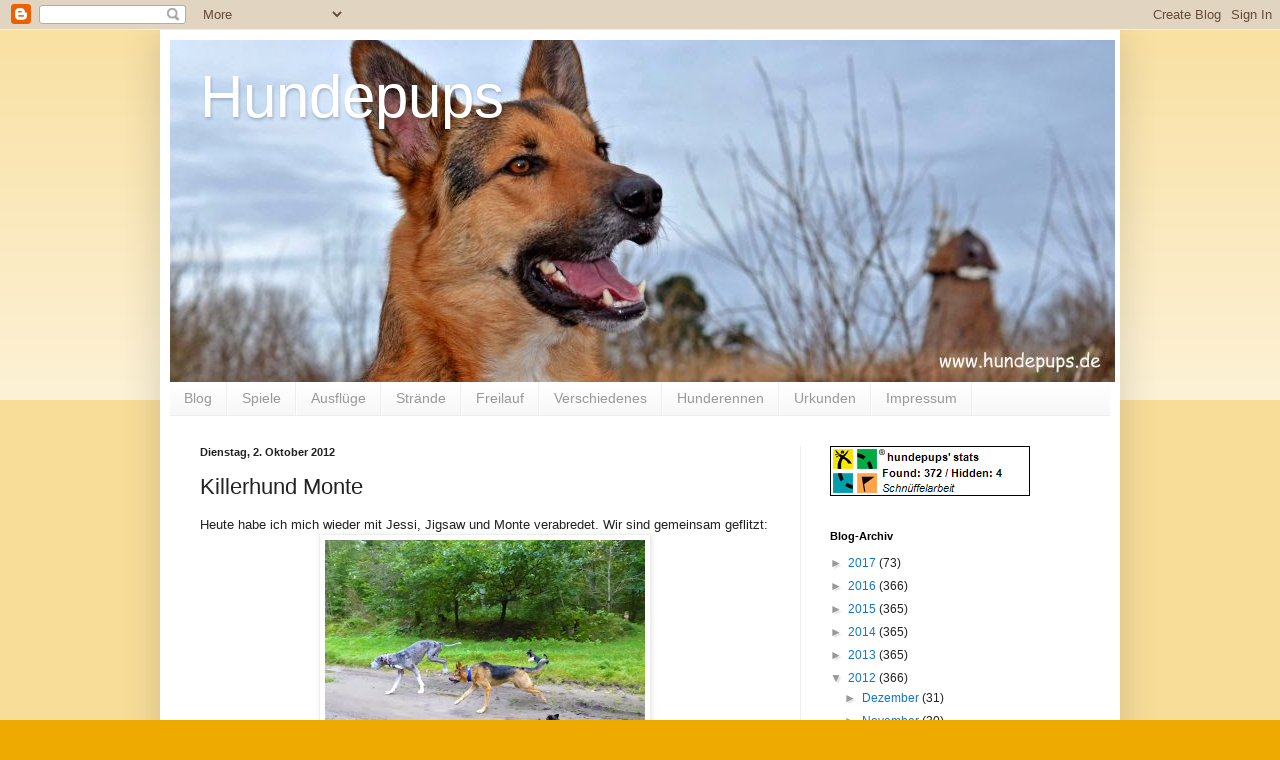

--- FILE ---
content_type: text/html; charset=utf-8
request_url: https://www.google.com/recaptcha/api2/aframe
body_size: 265
content:
<!DOCTYPE HTML><html><head><meta http-equiv="content-type" content="text/html; charset=UTF-8"></head><body><script nonce="sSlec9DdZ75qFNlicQmVIg">/** Anti-fraud and anti-abuse applications only. See google.com/recaptcha */ try{var clients={'sodar':'https://pagead2.googlesyndication.com/pagead/sodar?'};window.addEventListener("message",function(a){try{if(a.source===window.parent){var b=JSON.parse(a.data);var c=clients[b['id']];if(c){var d=document.createElement('img');d.src=c+b['params']+'&rc='+(localStorage.getItem("rc::a")?sessionStorage.getItem("rc::b"):"");window.document.body.appendChild(d);sessionStorage.setItem("rc::e",parseInt(sessionStorage.getItem("rc::e")||0)+1);localStorage.setItem("rc::h",'1768938058373');}}}catch(b){}});window.parent.postMessage("_grecaptcha_ready", "*");}catch(b){}</script></body></html>